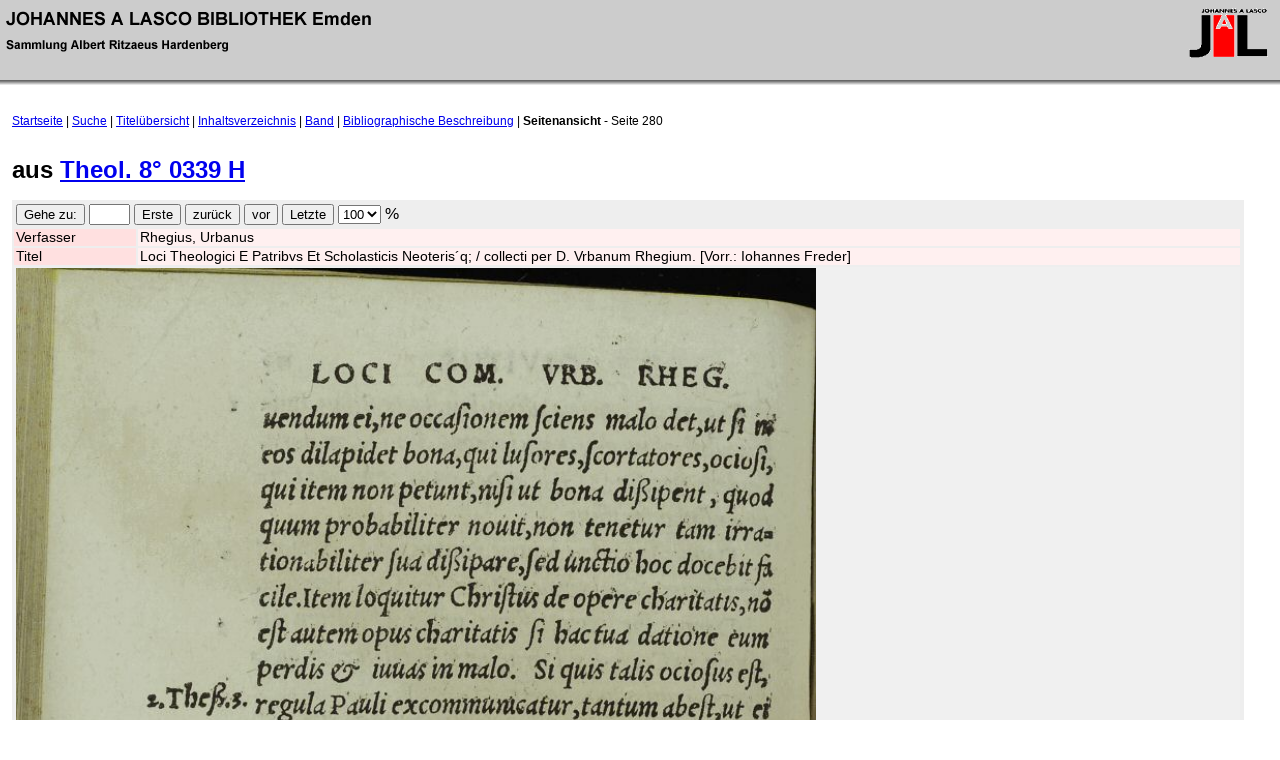

--- FILE ---
content_type: text/html; charset=UTF-8
request_url: https://hardenberg.jalb.de/display_page.php?elementId=17670
body_size: 3652
content:

<html>
	<head>
		<title>JALB Emden - Seitenansicht</title>
		<link rel="StyleSheet" href="layout/jalb/default.css" type="text/css" media="screen">
    <script type="JavaScript" src="admin/fckeditor.js"></script>
	</head>

	<body>
		<div id="header">
	<div style="float: left; padding: .5em;"><img src="images/text-lasco.gif"></div>
	<div style="float: right; padding: .25em;"><img src="images/jalbunt.gif">
	 	</div>
</div>

    <div id="nagigation">
    	<a href="index.php">Startseite</a> |    	<a href="suche.php">Suche</a> |    	<a href="titeluebersicht.php">Titel&uuml;bersicht</a> |    	<a href="inhaltsverzeichnis.php?elementId=17648">Inhaltsverzeichnis</a> |    	<a href="display_band.php?elementId=17647">Band</a> |    	<a href="biblio.php?elementId=17648">Bibliographische Beschreibung</a> |    	<strong>Seitenansicht</strong> - Seite 280    </div>

		<div id="content" style="padding-right: 3em;">
		          <h1> aus <a href="display_band.php?elementId=17647">Theol. 8&deg; 0339 H</a></h1>
      
      <form action="display_page.php?elementId=17670" method="post">
   			<table border="0" cellspacing="2" width="100%">
  				<tr>
  					<td colspan="3">
              <form action="display_page.php?elementId=17670" method="post">
      	      <input type="hidden" name="page"    value="280">
  						<input type="submit" name="go" value="Gehe zu:">
  						<input name="pagenumber" size="3">
  						<input type="submit" name="first" value="Erste">
  						<input type="submit" name="back" value="zur&uuml;ck">
  						<input type="submit" name="next" value="vor">
  						<input type="submit" name="last" value="Letzte">
  						<select name="zoomfactor" onchange="submit();">
  							<option>25</option><option>50</option><option>75</option><option selected="selected">100</option><option>125</option><option>150</option><option>175</option><option>200</option>  						</select>
  						%

                						</form>
  					</td>
  				</tr>

  				<tr>
  					<td class="label" style="width: 10%;">Verfasser</td>
  					<td class="field">Rhegius, Urbanus</td>
  					  				</tr>

  				<tr>
  					<td class="label">Titel</td>
  					<td class="field">Loci Theologici E Patribvs Et Scholasticis Neoteris&acute;q; / collecti per D. Vrbanum Rhegium. [Vorr.: Iohannes Freder]</td>
  				</tr>

  				<tr>
  					<td class="field2" colspan="2" width="800"><img src="/image//theol80339/00000280.jpg" width="800"/></td>  				</tr>
  
  				<tr>
  					<td colspan="3">
              <form action="display_page.php?elementId=17670" method="post">
      	        <input type="hidden" name="page"    value="280">
      	        <input type="hidden" name="oldzoom" value="100">
  						  <input type="submit" name="go" value="Gehe zu:">
  						  <input name="pagenumber" size="3">
  						  <input type="submit" name="first" value="Erste">
  						  <input type="submit" name="back" value="zur&uuml;ck">
  						  <input type="submit" name="next" value="vor">
  						  <input type="submit" name="last" value="Letzte">
  						  <select name="zoomfactor" onchange="submit();">
  							<option>25</option><option>50</option><option>75</option><option selected="selected">100</option><option>125</option><option>150</option><option>175</option><option>200</option>  						  </select>
  						  %
                					    </form>
  					</td>
  				</tr>
  			</table>
  		</form>

    <?
      if( isset( $_layout["page"]["bottom_include"] ) ) {
    	  include( $_layout["page"]["bottom_include"] );
    	}
     ?>
		
		</div>
	</body>
</html>
